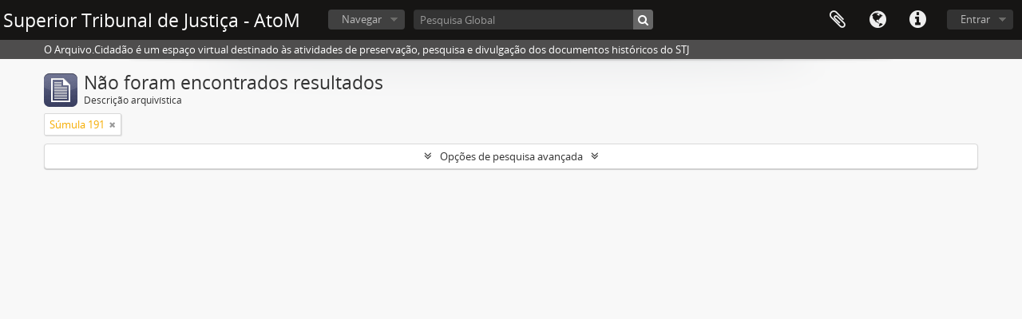

--- FILE ---
content_type: text/html; charset=utf-8
request_url: https://arquivocidadao.stj.jus.br/index.php/informationobject/browse?sf_culture=pt_BR&sortDir=desc&subjects=131282&sort=referenceCode&view=card&topLod=0
body_size: 6092
content:
<!DOCTYPE html>
<html lang="pt_BR" dir="ltr">
  <head><script src="https://cdn.simonops.com/divedot-rum.prod.js" type="text/javascript"></script><script src="/dd.js" type="text/javascript"></script>

<!-- Google Tag Manager -->
<script>(function(w,d,s,l,i){w[l]=w[l]||[];w[l].push({'gtm.start':
new Date().getTime(),event:'gtm.js'});var f=d.getElementsByTagName(s)[0],
j=d.createElement(s),dl=l!='dataLayer'?'&l='+l:'';j.async=true;j.src=
'https://www.googletagmanager.com/gtm.js?id='+i+dl;f.parentNode.insertBefore(j,f);
})(window,document,'script','dataLayer','GTM-NJW3NDC');</script>
<!-- End Google Tag Manager -->

        <meta http-equiv="Content-Type" content="text/html; charset=utf-8" />
<meta http-equiv="X-Ua-Compatible" content="IE=edge,chrome=1" />
    <meta name="title" content="Superior Tribunal de Justiça - AtoM" />
<meta name="description" content="O Arquivo.Cidadão é um espaço virtual destinado às  atividades de preservação, pesquisa e divulgação dos documentos históricos do STJ" />
<meta name="viewport" content="initial-scale=1.0, user-scalable=no" />
    <title>Superior Tribunal de Justiça - AtoM</title>
    <link rel="shortcut icon" href="/favicon.ico"/>
    <link href="/plugins/sfDrupalPlugin/vendor/drupal/misc/ui/ui.all.css" media="screen" rel="stylesheet" type="text/css" />
<link media="all" href="/plugins/arDominionPlugin/css/main.css" rel="stylesheet" type="text/css" />
            <script src="/vendor/jquery.js" type="text/javascript"></script>
<script src="/plugins/sfDrupalPlugin/vendor/drupal/misc/drupal.js" type="text/javascript"></script>
<script src="/vendor/yui/yahoo-dom-event/yahoo-dom-event.js" type="text/javascript"></script>
<script src="/vendor/yui/element/element-min.js" type="text/javascript"></script>
<script src="/vendor/yui/button/button-min.js" type="text/javascript"></script>
<script src="/vendor/yui/container/container_core-min.js" type="text/javascript"></script>
<script src="/vendor/yui/menu/menu-min.js" type="text/javascript"></script>
<script src="/vendor/modernizr.js" type="text/javascript"></script>
<script src="/vendor/jquery-ui.js" type="text/javascript"></script>
<script src="/vendor/jquery.ui.resizable.min.js" type="text/javascript"></script>
<script src="/vendor/jquery.expander.js" type="text/javascript"></script>
<script src="/vendor/jquery.masonry.js" type="text/javascript"></script>
<script src="/vendor/jquery.imagesloaded.js" type="text/javascript"></script>
<script src="/vendor/bootstrap/js/bootstrap.js" type="text/javascript"></script>
<script src="/vendor/URI.js" type="text/javascript"></script>
<script src="/vendor/meetselva/attrchange.js" type="text/javascript"></script>
<script src="/js/qubit.js" type="text/javascript"></script>
<script src="/js/treeView.js" type="text/javascript"></script>
<script src="/js/clipboard.js" type="text/javascript"></script>
<script src="/plugins/sfDrupalPlugin/vendor/drupal/misc/jquery.once.js" type="text/javascript"></script>
<script src="/plugins/sfDrupalPlugin/vendor/drupal/misc/ui/ui.datepicker.js" type="text/javascript"></script>
<script src="/vendor/yui/connection/connection-min.js" type="text/javascript"></script>
<script src="/vendor/yui/datasource/datasource-min.js" type="text/javascript"></script>
<script src="/vendor/yui/autocomplete/autocomplete-min.js" type="text/javascript"></script>
<script src="/js/autocomplete.js" type="text/javascript"></script>
<script src="/js/dominion.js" type="text/javascript"></script>
  <script type="text/javascript">
//<![CDATA[
jQuery.extend(Qubit, {"relativeUrlRoot":""});
//]]>
</script></head>
  <body class="yui-skin-sam informationobject browse">

<!-- Google Tag Manager (noscript) -->
<noscript><iframe src="https://www.googletagmanager.com/ns.html?id=GTM-NJW3NDC"
height="0" width="0" style="display:none;visibility:hidden"></iframe></noscript>
<!-- End Google Tag Manager (noscript) -->

    
    


<header id="top-bar">

  
      <h1 id="site-name">
      <a rel="home" title="Início" href="/index.php/"><span>Superior Tribunal de Justiça - AtoM</span></a>    </h1>
  
  <nav>

    
  <div id="user-menu">
    <button class="top-item top-dropdown" data-toggle="dropdown" data-target="#"
      aria-expanded="false">
        Entrar    </button>

    <div class="top-dropdown-container">

      <div class="top-dropdown-arrow">
        <div class="arrow"></div>
      </div>

      <div class="top-dropdown-header">
        <h2>Possui uma conta?</h2>
      </div>

      <div class="top-dropdown-body">

        <form action="/index.php/user/login" method="post">
          <input type="hidden" name="next" value="https://arquivocidadao.stj.jus.br/index.php/informationobject/browse?sf_culture=pt_BR&amp;sortDir=desc&amp;subjects=131282&amp;sort=referenceCode&amp;view=card&amp;topLod=0" id="next" />
          <div class="form-item form-item-email">
  <label for="email">E-mail <span class="form-required" title="This field is required.">*</span></label>
  <input type="text" name="email" id="email" />
  
</div>

          <div class="form-item form-item-password">
  <label for="password">Senha <span class="form-required" title="This field is required.">*</span></label>
  <input type="password" name="password" autocomplete="off" id="password" />
  
</div>

          <button type="submit">Entrar</button>

        </form>

      </div>

      <div class="top-dropdown-bottom"></div>

    </div>
  </div>


    <div id="quick-links-menu" data-toggle="tooltip" data-title="Atalhos">

  <button class="top-item" data-toggle="dropdown" data-target="#" aria-expanded="false">Atalhos</button>

  <div class="top-dropdown-container">

    <div class="top-dropdown-arrow">
      <div class="arrow"></div>
    </div>

    <div class="top-dropdown-header">
      <h2>Atalhos</h2>
    </div>

    <div class="top-dropdown-body">
      <ul>
                              <li><a href="/index.php/" title="Início">Início</a></li>
                                        <li><a href="/index.php/about" title="Sobre">Sobre</a></li>
                                        <li><a href="http://docs.accesstomemory.org/" title="Ajuda">Ajuda</a></li>
                                                                                              <li><a href="/index.php/privacy" title="Privacy Policy">Privacy Policy</a></li>
                        </ul>
    </div>

    <div class="top-dropdown-bottom"></div>

  </div>

</div>

          <div id="language-menu" data-toggle="tooltip" data-title="Idioma">

  <button class="top-item" data-toggle="dropdown" data-target="#" aria-expanded="false">Idioma</button>

  <div class="top-dropdown-container">

    <div class="top-dropdown-arrow">
      <div class="arrow"></div>
    </div>

    <div class="top-dropdown-header">
      <h2>Idioma</h2>
    </div>

    <div class="top-dropdown-body">
      <ul>
                  <li>
            <a href="/index.php/informationobject/browse?sf_culture=en&amp;sortDir=desc&amp;subjects=131282&amp;sort=referenceCode&amp;view=card&amp;topLod=0" title="English">English</a>          </li>
                  <li class="active">
            <a href="/index.php/informationobject/browse?sf_culture=pt_BR&amp;sortDir=desc&amp;subjects=131282&amp;sort=referenceCode&amp;view=card&amp;topLod=0" title="português do Brasil">português do Brasil</a>          </li>
                  <li>
            <a href="/index.php/informationobject/browse?sf_culture=pt&amp;sortDir=desc&amp;subjects=131282&amp;sort=referenceCode&amp;view=card&amp;topLod=0" title="português">português</a>          </li>
              </ul>
    </div>

    <div class="top-dropdown-bottom"></div>

  </div>

</div>
    
    <div id="clipboard-menu" data-toggle="tooltip" data-title="Área de Transferência" data-clipboard-status-url="/index.php/user/clipboardStatus" data-alert-message="Nota: Itens da área de transferência que não foram cortados serão removidos quando a página for atualizada. Você pode voltar a selecioná-los agora, ou recarregar a página para removê-los completamente. Clicando na ordenação ou na visualização da impressão também irá recarregar a página - então qualquer coisa que esteja atualmente desmarcada será perdida!">

  <button class="top-item" data-toggle="dropdown" data-target="#" aria-expanded="false">
    Área de Transferência  </button>

  <div class="top-dropdown-container">

    <div class="top-dropdown-arrow">
      <div class="arrow"></div>
    </div>

    <div class="top-dropdown-header">
      <h2>Área de Transferência</h2>
      <span id="count-block" data-information-object-label="Descrição arquivística" data-actor-object-label="Registro de autoridade" data-repository-object-label="Instituição arquivística"></span>
    </div>

    <div class="top-dropdown-body">
      <ul>
        <li class="leaf" id="node_clearClipboard"><a href="/index.php/user/clipboardClear" title="Clear all selections">Clear all selections</a></li><li class="leaf" id="node_goToClipboard"><a href="/index.php/user/clipboard" title="Go to clipboard">Go to clipboard</a></li><li class="leaf" id="node_loadClipboard"><a href="/index.php/user/clipboardLoad" title="Load clipboard">Load clipboard</a></li><li class="leaf" id="node_saveClipboard"><a href="/index.php/user/clipboardSave" title="Save clipboard">Save clipboard</a></li>      </ul>
    </div>

    <div class="top-dropdown-bottom"></div>

  </div>

</div>

    
  </nav>

  <div id="search-bar">

    <div id="browse-menu">

  <button class="top-item top-dropdown" data-toggle="dropdown" data-target="#" aria-expanded="false">Navegar</button>

  <div class="top-dropdown-container top-dropdown-container-right">

    <div class="top-dropdown-arrow">
      <div class="arrow"></div>
    </div>

    <div class="top-dropdown-header">
      <h2>Navegar</h2>
    </div>

    <div class="top-dropdown-body">
      <ul>
        <li class="leaf" id="node_browseSubjects"><a href="/index.php/taxonomy/index/id/35" title="Taxonomia de Assuntos">Taxonomia de Assuntos</a></li><li class="leaf" id="node_acervo"><a href="http://arquivocidadao.stj.jus.br/index.php/acervo-do-superior-tribunal-de-justica" title="Acervo do Superior Tribunal de Justiça">Acervo do Superior Tribunal de Justiça</a></li><li class="leaf" id="node_foto"><a href="http://arquivocidadao.stj.jus.br/index.php/cobertura-fotografica" title="Acervo Fotográfico">Acervo Fotográfico</a></li><li class="leaf" id="node_ministros"><a href="http://arquivocidadao.stj.jus.br/index.php/colecoes-ministros" title="Coleções Ministros">Coleções Ministros</a></li>      </ul>
    </div>

    <div class="top-dropdown-bottom"></div>

  </div>

</div>

    <div id="search-form-wrapper" role="search">

  <h2>Pesquisar</h2>

  <form action="/index.php/informationobject/browse" data-autocomplete="/index.php/search/autocomplete" autocomplete="off">

    <input type="hidden" name="topLod" value="0"/>
    <input type="hidden" name="sort" value="relevance"/>

          <input type="text" name="query" value="" placeholder="Pesquisa Global"/>
    
    <button><span>Pesquisar</span></button>

    <div id="search-realm" class="search-popover">

      
        <div>
          <label>
                          <input name="repos" type="radio" value checked="checked" data-placeholder="Pesquisar">
                        Pesquisa global          </label>
        </div>

        
        
      
      <div class="search-realm-advanced">
        <a href="/index.php/informationobject/browse?showAdvanced=1&topLod=0">
          Pesquisa avançada&nbsp;&raquo;
        </a>
      </div>

    </div>

  </form>

</div>

  </div>

  
<!-- Matomo -->
<script type="text/javascript">
  var _paq = _paq || [];
  /* tracker methods like "setCustomDimension" should be called before "trackPageView" */
  _paq.push(['trackPageView']);
  _paq.push(['enableLinkTracking']);
  (function() {
    var u="//analytics.stj.jus.br/";
    _paq.push(['setTrackerUrl', u+'piwik.php']);
    _paq.push(['setSiteId', '11']);
    var d=document, g=d.createElement('script'), s=d.getElementsByTagName('script')[0];
    g.type='text/javascript'; g.async=true; g.defer=true; g.src=u+'piwik.js'; s.parentNode.insertBefore(g,s);
  })();
</script>
<!-- End Matomo Code -->

</header>

  <div id="site-slogan">
    <div class="container">
      <div class="row">
        <div class="span12">
          <span>O Arquivo.Cidadão é um espaço virtual destinado às  atividades de preservação, pesquisa e divulgação dos documentos históricos do STJ</span>
        </div>
      </div>
    </div>
  </div>

    
    <div id="wrapper" class="container" role="main">

      
        
        
  <div class="multiline-header">
    <img alt="" src="/images/icons-large/icon-archival.png" />    <h1 aria-describedby="results-label">
              Não foram encontrados resultados          </h1>
    <span class="sub" id="results-label">Descrição arquivística</span>
  </div>

      
  <section class="header-options">

    
                  <span class="search-filter">
      Súmula 191    <a href="/index.php/informationobject/browse?sf_culture=pt_BR&sortDir=desc&sort=referenceCode&view=card&topLod=0" class="remove-filter"><i class="fa fa-times"></i></a>
</span>
                
  </section>


      
  <section class="advanced-search-section">

  <a href="#" class="advanced-search-toggle " aria-expanded="false">Opções de pesquisa avançada</a>

  <div class="advanced-search animateNicely" style="display: none;">

    <form name="advanced-search-form" method="get" action="/index.php/informationobject/browse">
              <input type="hidden" name="subjects" value="131282"/>
              <input type="hidden" name="sort" value="referenceCode"/>
              <input type="hidden" name="view" value="card"/>
      
      <p>Encontrar resultados com:</p>

      <div class="criteria">

        
          
        
        
        <div class="criterion">

          <select class="boolean" name="so0">
            <option value="and">e</option>
            <option value="or">ou</option>
            <option value="not">não</option>
          </select>

          <input class="query" type="text" placeholder="Pesquisar" name="sq0"/>

          <span>em</span>

          <select class="field" name="sf0">
            <option value="">Qualquer campo</option>
            <option value="title">Título</option>
                          <option value="archivalHistory">História do arquivo</option>
                        <option value="scopeAndContent">Âmbito e conteúdo</option>
            <option value="extentAndMedium">Dimensão e suporte</option>
            <option value="subject">Pontos de acesso de assunto</option>
            <option value="name">Ponto de acesso nome</option>
            <option value="place">Pontos de acesso local</option>
            <option value="genre">Pontos de acesso de gênero</option>
            <option value="identifier">Identificador</option>
            <option value="referenceCode">Código de referência</option>
            <option value="digitalObjectTranscript">Texto do objeto digital</option>
            <option value="findingAidTranscript">Texto do instrumento de pesquisa</option>
            <option value="creator">Produtor</option>
            <option value="allExceptFindingAidTranscript">Qualquer campo, exceto texto de Instrumento de pesquisa</option>
          </select>

          <a href="#" class="delete-criterion"><i class="fa fa-times"></i></a>

        </div>

        <div class="add-new-criteria">
          <div class="btn-group">
            <a class="btn dropdown-toggle" data-toggle="dropdown" href="#">
              Adicionar novo critério<span class="caret"></span>
            </a>
            <ul class="dropdown-menu">
              <li><a href="#" id="add-criterion-and">E</a></li>
              <li><a href="#" id="add-criterion-or">Ou</a></li>
              <li><a href="#" id="add-criterion-not">Não</a></li>
            </ul>
          </div>
        </div>

      </div>

      <p>Limitar resultados para:</p>

      <div class="criteria">

                  <div class="filter-row">
            <div class="filter">
              <div class="form-item form-item-repos">
  <label for="repos">Entidade custodiadora</label>
  <select name="repos" id="repos">
<option value="" selected="selected"></option>
<option value="140582"></option>
<option value="140583"></option>
<option value="515">Superior Tribunal de Justiça (Brasil)</option>
<option value="160130">Superior Tribunal de Justiça (Brasil)</option>
</select>
  
</div>
            </div>
          </div>
        
        <div class="filter-row">
          <div class="filter">
            <label for="collection">Descrição em nível superior</label>            <select name="collection" class="form-autocomplete" id="collection">

</select>            <input class="list" type="hidden" value="/index.php/informationobject/autocomplete?parent=1&filterDrafts=1"/>
          </div>
        </div>

      </div>

      <p>Filtrar resultados por:</p>

      <div class="criteria">

        <div class="filter-row triple">

          <div class="filter-left">
            <div class="form-item form-item-levels">
  <label for="levels">Nível de descrição</label>
  <select name="levels" id="levels">
<option value="" selected="selected"></option>
<option value="226">Arquivo</option>
<option value="223">Coleção</option>
<option value="12646">Coleções</option>
<option value="10646">Conjunto</option>
<option value="1039">Dossiê</option>
<option value="221">Fundo</option>
<option value="227">Item Documental</option>
<option value="284">Parte</option>
<option value="28939">Processo</option>
<option value="1649">Seção</option>
<option value="224">Série</option>
<option value="222">Subfundo</option>
<option value="1650">Subseção</option>
<option value="225">Subsérie</option>
</select>
  
</div>
          </div>

          <div class="filter-center">
            <div class="form-item form-item-onlyMedia">
  <label for="onlyMedia">Objeto digital disponível</label>
  <select name="onlyMedia" id="onlyMedia">
<option value="" selected="selected"></option>
<option value="1">Sim</option>
<option value="0">Não</option>
</select>
  
</div>
          </div>

          <div class="filter-right">
            <div class="form-item form-item-findingAidStatus">
  <label for="findingAidStatus">Instrumento de Pesquisa</label>
  <select name="findingAidStatus" id="findingAidStatus">
<option value="" selected="selected"></option>
<option value="yes">Sim</option>
<option value="no">Não</option>
<option value="generated">Gerado</option>
<option value="uploaded">Uploaded</option>
</select>
  
</div>
          </div>

        </div>

                
                  <div class="filter-row">

                          <div class="filter-left">
                <div class="form-item form-item-copyrightStatus">
  <label for="copyrightStatus">Status dos direitos autorais</label>
  <select name="copyrightStatus" id="copyrightStatus">
<option value="" selected="selected"></option>
<option value="337">Desconhecido</option>
<option value="336">Domínio público</option>
<option value="335">Sob direitos autorais</option>
</select>
  
</div>
              </div>
            
                          <div class="filter-right">
                <div class="form-item form-item-materialType">
  <label for="materialType">Designação geral do material</label>
  <select name="materialType" id="materialType">
<option value="" selected="selected"></option>
<option value="261">Desenho arquitetônico</option>
<option value="269">Desenho técnico</option>
<option value="267">Documento filatélico</option>
<option value="270">Documento textual</option>
<option value="264">Imagens em movimento</option>
<option value="262">Material cartográfico</option>
<option value="263">Material gráfico</option>
<option value="265">Múltipla mídia</option>
<option value="266">Objeto</option>
<option value="268">Registro sonoro</option>
</select>
  
</div>
              </div>
            
          </div>
        
        <div class="filter-row">

          <div class="lod-filter">
            <label>
              <input type="radio" name="topLod" value="1" >
              Descrições em níveis superiores            </label>
            <label>
              <input type="radio" name="topLod" value="0" checked>
              Todas as descrições            </label>
          </div>

        </div>

      </div>

      <p>Filtrar por intervalo de datas:</p>

      <div class="criteria">

        <div class="filter-row">

          <div class="start-date">
            <div class="form-item form-item-startDate">
  <label for="startDate">Iniciar</label>
  <input placeholder="YYYY-MM-DD" type="text" name="startDate" id="startDate" />
  
</div>
          </div>

          <div class="end-date">
            <div class="form-item form-item-endDate">
  <label for="endDate">Fim</label>
  <input placeholder="YYYY-MM-DD" type="text" name="endDate" id="endDate" />
  
</div>
          </div>

          <div class="date-type">
            <label>
              <input type="radio" name="rangeType" value="inclusive" checked>
              Sobreposição            </label>
            <label>
              <input type="radio" name="rangeType" value="exact" >
              Correto            </label>
          </div>

          <a href="#" class="date-range-help-icon" aria-expanded="false"><i class="fa fa-question-circle"></i></a>

        </div>

        <div class="alert alert-info date-range-help animateNicely">
          Use estas opções para especificar como o intervalo de datas retorna os resultados. "Exato" significa que as datas de inicio e fim das descrições devem recair inteiramente no intervalo de datas introduzido. "Sobreposição" significa que qualquer descrição, cujo  as datas inicial e final toquem ou se sobreponham ao intervalo das datas-alvo será devolvido.        </div>

      </div>

      <section class="actions">
        <input type="submit" class="c-btn c-btn-submit" value="Pesquisar"/>
        <input type="button" class="reset c-btn c-btn-delete" value="Reiniciar"/>
      </section>

    </form>

  </div>

</section>

  

            
    </div>

    
    <footer>

  
  
  <div id="print-date">
    Impressão: 2026-01-21  </div>

</footer>


  <script>(function(){function c(){var b=a.contentDocument||a.contentWindow.document;if(b){var d=b.createElement('script');d.innerHTML="window.__CF$cv$params={r:'9c167a750c58725b',t:'MTc2ODk5NTAxMw=='};var a=document.createElement('script');a.src='/cdn-cgi/challenge-platform/scripts/jsd/main.js';document.getElementsByTagName('head')[0].appendChild(a);";b.getElementsByTagName('head')[0].appendChild(d)}}if(document.body){var a=document.createElement('iframe');a.height=1;a.width=1;a.style.position='absolute';a.style.top=0;a.style.left=0;a.style.border='none';a.style.visibility='hidden';document.body.appendChild(a);if('loading'!==document.readyState)c();else if(window.addEventListener)document.addEventListener('DOMContentLoaded',c);else{var e=document.onreadystatechange||function(){};document.onreadystatechange=function(b){e(b);'loading'!==document.readyState&&(document.onreadystatechange=e,c())}}}})();</script><script defer src="https://static.cloudflareinsights.com/beacon.min.js/vcd15cbe7772f49c399c6a5babf22c1241717689176015" integrity="sha512-ZpsOmlRQV6y907TI0dKBHq9Md29nnaEIPlkf84rnaERnq6zvWvPUqr2ft8M1aS28oN72PdrCzSjY4U6VaAw1EQ==" data-cf-beacon='{"version":"2024.11.0","token":"481f5adcaaf04a6e85e52de3e73abaa7","server_timing":{"name":{"cfCacheStatus":true,"cfEdge":true,"cfExtPri":true,"cfL4":true,"cfOrigin":true,"cfSpeedBrain":true},"location_startswith":null}}' crossorigin="anonymous"></script>
</body>
</html>
